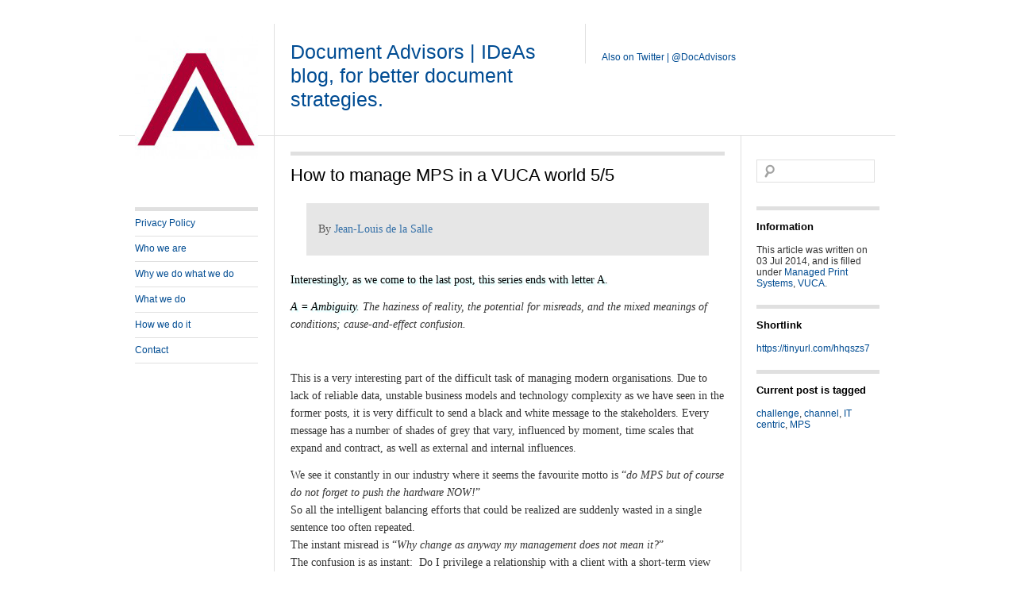

--- FILE ---
content_type: text/html; charset=UTF-8
request_url: https://document-advisors.com/how-to-manage-mps-in-a-vuca-world-part-5/
body_size: 11625
content:
<!DOCTYPE html PUBLIC "-//W3C//DTD XHTML 1.0 Strict//EN" "http://www.w3.org/TR/xhtml1/DTD/xhtml1-strict.dtd">
<html xmlns="http://www.w3.org/1999/xhtml" dir="ltr" xml:lang="en-US">
<head>
    <meta http-equiv="Content-Type" content="text/html; charset=UTF-8" />
	<title>
        How to manage MPS in a VUCA world 5/5 | Document Advisors | IDeAs blog, for better document strategies.    </title>
    <meta http-equiv="Content-language" content="en-US" />
    <link rel="profile" href="http://gmpg.org/xfn/11" />
    <link rel="shortcut icon" href="https://document-advisors.com/wp-content/themes/suburbia/images/favicon.ico" type="image/x-icon" />
    <link rel="stylesheet" type="text/css" media="all" href="https://document-advisors.com/wp-content/themes/suburbia/style.css" />
    <!--[if IE]><link rel="stylesheet" type="text/css" media="all" href="https://document-advisors.com/wp-content/themes/suburbia/ie.css" /><![endif]-->
    <link rel="pingback" href="https://document-advisors.com/xmlrpc.php" />
    <link rel="alternate" type="application/rss+xml" title="RSS 2.0" href="https://document-advisors.com/feed/" />
    <link rel="alternate" type="text/xml" title="RSS .92" href="https://document-advisors.com/feed/rss/"/>
    <link rel="alternate" type="application/atom+xml" title="Atom 0.3" href="https://document-advisors.com/feed/atom/" />
    	<meta name='robots' content='max-image-preview:large' />
	<style>img:is([sizes="auto" i], [sizes^="auto," i]) { contain-intrinsic-size: 3000px 1500px }</style>
	<link rel='dns-prefetch' href='//stats.wp.com' />
<link rel='dns-prefetch' href='//jetpack.wordpress.com' />
<link rel='dns-prefetch' href='//s0.wp.com' />
<link rel='dns-prefetch' href='//public-api.wordpress.com' />
<link rel='dns-prefetch' href='//0.gravatar.com' />
<link rel='dns-prefetch' href='//1.gravatar.com' />
<link rel='dns-prefetch' href='//2.gravatar.com' />
<link rel="alternate" type="application/rss+xml" title="Document Advisors | IDeAs blog, for better document strategies. &raquo; How to manage MPS in a VUCA world 5/5 Comments Feed" href="https://document-advisors.com/how-to-manage-mps-in-a-vuca-world-part-5/feed/" />
<script type="text/javascript">
/* <![CDATA[ */
window._wpemojiSettings = {"baseUrl":"https:\/\/s.w.org\/images\/core\/emoji\/15.0.3\/72x72\/","ext":".png","svgUrl":"https:\/\/s.w.org\/images\/core\/emoji\/15.0.3\/svg\/","svgExt":".svg","source":{"concatemoji":"https:\/\/document-advisors.com\/wp-includes\/js\/wp-emoji-release.min.js?ver=6.7.4"}};
/*! This file is auto-generated */
!function(i,n){var o,s,e;function c(e){try{var t={supportTests:e,timestamp:(new Date).valueOf()};sessionStorage.setItem(o,JSON.stringify(t))}catch(e){}}function p(e,t,n){e.clearRect(0,0,e.canvas.width,e.canvas.height),e.fillText(t,0,0);var t=new Uint32Array(e.getImageData(0,0,e.canvas.width,e.canvas.height).data),r=(e.clearRect(0,0,e.canvas.width,e.canvas.height),e.fillText(n,0,0),new Uint32Array(e.getImageData(0,0,e.canvas.width,e.canvas.height).data));return t.every(function(e,t){return e===r[t]})}function u(e,t,n){switch(t){case"flag":return n(e,"\ud83c\udff3\ufe0f\u200d\u26a7\ufe0f","\ud83c\udff3\ufe0f\u200b\u26a7\ufe0f")?!1:!n(e,"\ud83c\uddfa\ud83c\uddf3","\ud83c\uddfa\u200b\ud83c\uddf3")&&!n(e,"\ud83c\udff4\udb40\udc67\udb40\udc62\udb40\udc65\udb40\udc6e\udb40\udc67\udb40\udc7f","\ud83c\udff4\u200b\udb40\udc67\u200b\udb40\udc62\u200b\udb40\udc65\u200b\udb40\udc6e\u200b\udb40\udc67\u200b\udb40\udc7f");case"emoji":return!n(e,"\ud83d\udc26\u200d\u2b1b","\ud83d\udc26\u200b\u2b1b")}return!1}function f(e,t,n){var r="undefined"!=typeof WorkerGlobalScope&&self instanceof WorkerGlobalScope?new OffscreenCanvas(300,150):i.createElement("canvas"),a=r.getContext("2d",{willReadFrequently:!0}),o=(a.textBaseline="top",a.font="600 32px Arial",{});return e.forEach(function(e){o[e]=t(a,e,n)}),o}function t(e){var t=i.createElement("script");t.src=e,t.defer=!0,i.head.appendChild(t)}"undefined"!=typeof Promise&&(o="wpEmojiSettingsSupports",s=["flag","emoji"],n.supports={everything:!0,everythingExceptFlag:!0},e=new Promise(function(e){i.addEventListener("DOMContentLoaded",e,{once:!0})}),new Promise(function(t){var n=function(){try{var e=JSON.parse(sessionStorage.getItem(o));if("object"==typeof e&&"number"==typeof e.timestamp&&(new Date).valueOf()<e.timestamp+604800&&"object"==typeof e.supportTests)return e.supportTests}catch(e){}return null}();if(!n){if("undefined"!=typeof Worker&&"undefined"!=typeof OffscreenCanvas&&"undefined"!=typeof URL&&URL.createObjectURL&&"undefined"!=typeof Blob)try{var e="postMessage("+f.toString()+"("+[JSON.stringify(s),u.toString(),p.toString()].join(",")+"));",r=new Blob([e],{type:"text/javascript"}),a=new Worker(URL.createObjectURL(r),{name:"wpTestEmojiSupports"});return void(a.onmessage=function(e){c(n=e.data),a.terminate(),t(n)})}catch(e){}c(n=f(s,u,p))}t(n)}).then(function(e){for(var t in e)n.supports[t]=e[t],n.supports.everything=n.supports.everything&&n.supports[t],"flag"!==t&&(n.supports.everythingExceptFlag=n.supports.everythingExceptFlag&&n.supports[t]);n.supports.everythingExceptFlag=n.supports.everythingExceptFlag&&!n.supports.flag,n.DOMReady=!1,n.readyCallback=function(){n.DOMReady=!0}}).then(function(){return e}).then(function(){var e;n.supports.everything||(n.readyCallback(),(e=n.source||{}).concatemoji?t(e.concatemoji):e.wpemoji&&e.twemoji&&(t(e.twemoji),t(e.wpemoji)))}))}((window,document),window._wpemojiSettings);
/* ]]> */
</script>
<style id='wp-emoji-styles-inline-css' type='text/css'>

	img.wp-smiley, img.emoji {
		display: inline !important;
		border: none !important;
		box-shadow: none !important;
		height: 1em !important;
		width: 1em !important;
		margin: 0 0.07em !important;
		vertical-align: -0.1em !important;
		background: none !important;
		padding: 0 !important;
	}
</style>
<link rel='stylesheet' id='wp-block-library-css' href='https://document-advisors.com/wp-includes/css/dist/block-library/style.min.css?ver=6.7.4' type='text/css' media='all' />
<link rel='stylesheet' id='mediaelement-css' href='https://document-advisors.com/wp-includes/js/mediaelement/mediaelementplayer-legacy.min.css?ver=4.2.17' type='text/css' media='all' />
<link rel='stylesheet' id='wp-mediaelement-css' href='https://document-advisors.com/wp-includes/js/mediaelement/wp-mediaelement.min.css?ver=6.7.4' type='text/css' media='all' />
<style id='jetpack-sharing-buttons-style-inline-css' type='text/css'>
.jetpack-sharing-buttons__services-list{display:flex;flex-direction:row;flex-wrap:wrap;gap:0;list-style-type:none;margin:5px;padding:0}.jetpack-sharing-buttons__services-list.has-small-icon-size{font-size:12px}.jetpack-sharing-buttons__services-list.has-normal-icon-size{font-size:16px}.jetpack-sharing-buttons__services-list.has-large-icon-size{font-size:24px}.jetpack-sharing-buttons__services-list.has-huge-icon-size{font-size:36px}@media print{.jetpack-sharing-buttons__services-list{display:none!important}}.editor-styles-wrapper .wp-block-jetpack-sharing-buttons{gap:0;padding-inline-start:0}ul.jetpack-sharing-buttons__services-list.has-background{padding:1.25em 2.375em}
</style>
<style id='classic-theme-styles-inline-css' type='text/css'>
/*! This file is auto-generated */
.wp-block-button__link{color:#fff;background-color:#32373c;border-radius:9999px;box-shadow:none;text-decoration:none;padding:calc(.667em + 2px) calc(1.333em + 2px);font-size:1.125em}.wp-block-file__button{background:#32373c;color:#fff;text-decoration:none}
</style>
<style id='global-styles-inline-css' type='text/css'>
:root{--wp--preset--aspect-ratio--square: 1;--wp--preset--aspect-ratio--4-3: 4/3;--wp--preset--aspect-ratio--3-4: 3/4;--wp--preset--aspect-ratio--3-2: 3/2;--wp--preset--aspect-ratio--2-3: 2/3;--wp--preset--aspect-ratio--16-9: 16/9;--wp--preset--aspect-ratio--9-16: 9/16;--wp--preset--color--black: #000000;--wp--preset--color--cyan-bluish-gray: #abb8c3;--wp--preset--color--white: #ffffff;--wp--preset--color--pale-pink: #f78da7;--wp--preset--color--vivid-red: #cf2e2e;--wp--preset--color--luminous-vivid-orange: #ff6900;--wp--preset--color--luminous-vivid-amber: #fcb900;--wp--preset--color--light-green-cyan: #7bdcb5;--wp--preset--color--vivid-green-cyan: #00d084;--wp--preset--color--pale-cyan-blue: #8ed1fc;--wp--preset--color--vivid-cyan-blue: #0693e3;--wp--preset--color--vivid-purple: #9b51e0;--wp--preset--gradient--vivid-cyan-blue-to-vivid-purple: linear-gradient(135deg,rgba(6,147,227,1) 0%,rgb(155,81,224) 100%);--wp--preset--gradient--light-green-cyan-to-vivid-green-cyan: linear-gradient(135deg,rgb(122,220,180) 0%,rgb(0,208,130) 100%);--wp--preset--gradient--luminous-vivid-amber-to-luminous-vivid-orange: linear-gradient(135deg,rgba(252,185,0,1) 0%,rgba(255,105,0,1) 100%);--wp--preset--gradient--luminous-vivid-orange-to-vivid-red: linear-gradient(135deg,rgba(255,105,0,1) 0%,rgb(207,46,46) 100%);--wp--preset--gradient--very-light-gray-to-cyan-bluish-gray: linear-gradient(135deg,rgb(238,238,238) 0%,rgb(169,184,195) 100%);--wp--preset--gradient--cool-to-warm-spectrum: linear-gradient(135deg,rgb(74,234,220) 0%,rgb(151,120,209) 20%,rgb(207,42,186) 40%,rgb(238,44,130) 60%,rgb(251,105,98) 80%,rgb(254,248,76) 100%);--wp--preset--gradient--blush-light-purple: linear-gradient(135deg,rgb(255,206,236) 0%,rgb(152,150,240) 100%);--wp--preset--gradient--blush-bordeaux: linear-gradient(135deg,rgb(254,205,165) 0%,rgb(254,45,45) 50%,rgb(107,0,62) 100%);--wp--preset--gradient--luminous-dusk: linear-gradient(135deg,rgb(255,203,112) 0%,rgb(199,81,192) 50%,rgb(65,88,208) 100%);--wp--preset--gradient--pale-ocean: linear-gradient(135deg,rgb(255,245,203) 0%,rgb(182,227,212) 50%,rgb(51,167,181) 100%);--wp--preset--gradient--electric-grass: linear-gradient(135deg,rgb(202,248,128) 0%,rgb(113,206,126) 100%);--wp--preset--gradient--midnight: linear-gradient(135deg,rgb(2,3,129) 0%,rgb(40,116,252) 100%);--wp--preset--font-size--small: 13px;--wp--preset--font-size--medium: 20px;--wp--preset--font-size--large: 36px;--wp--preset--font-size--x-large: 42px;--wp--preset--spacing--20: 0.44rem;--wp--preset--spacing--30: 0.67rem;--wp--preset--spacing--40: 1rem;--wp--preset--spacing--50: 1.5rem;--wp--preset--spacing--60: 2.25rem;--wp--preset--spacing--70: 3.38rem;--wp--preset--spacing--80: 5.06rem;--wp--preset--shadow--natural: 6px 6px 9px rgba(0, 0, 0, 0.2);--wp--preset--shadow--deep: 12px 12px 50px rgba(0, 0, 0, 0.4);--wp--preset--shadow--sharp: 6px 6px 0px rgba(0, 0, 0, 0.2);--wp--preset--shadow--outlined: 6px 6px 0px -3px rgba(255, 255, 255, 1), 6px 6px rgba(0, 0, 0, 1);--wp--preset--shadow--crisp: 6px 6px 0px rgba(0, 0, 0, 1);}:where(.is-layout-flex){gap: 0.5em;}:where(.is-layout-grid){gap: 0.5em;}body .is-layout-flex{display: flex;}.is-layout-flex{flex-wrap: wrap;align-items: center;}.is-layout-flex > :is(*, div){margin: 0;}body .is-layout-grid{display: grid;}.is-layout-grid > :is(*, div){margin: 0;}:where(.wp-block-columns.is-layout-flex){gap: 2em;}:where(.wp-block-columns.is-layout-grid){gap: 2em;}:where(.wp-block-post-template.is-layout-flex){gap: 1.25em;}:where(.wp-block-post-template.is-layout-grid){gap: 1.25em;}.has-black-color{color: var(--wp--preset--color--black) !important;}.has-cyan-bluish-gray-color{color: var(--wp--preset--color--cyan-bluish-gray) !important;}.has-white-color{color: var(--wp--preset--color--white) !important;}.has-pale-pink-color{color: var(--wp--preset--color--pale-pink) !important;}.has-vivid-red-color{color: var(--wp--preset--color--vivid-red) !important;}.has-luminous-vivid-orange-color{color: var(--wp--preset--color--luminous-vivid-orange) !important;}.has-luminous-vivid-amber-color{color: var(--wp--preset--color--luminous-vivid-amber) !important;}.has-light-green-cyan-color{color: var(--wp--preset--color--light-green-cyan) !important;}.has-vivid-green-cyan-color{color: var(--wp--preset--color--vivid-green-cyan) !important;}.has-pale-cyan-blue-color{color: var(--wp--preset--color--pale-cyan-blue) !important;}.has-vivid-cyan-blue-color{color: var(--wp--preset--color--vivid-cyan-blue) !important;}.has-vivid-purple-color{color: var(--wp--preset--color--vivid-purple) !important;}.has-black-background-color{background-color: var(--wp--preset--color--black) !important;}.has-cyan-bluish-gray-background-color{background-color: var(--wp--preset--color--cyan-bluish-gray) !important;}.has-white-background-color{background-color: var(--wp--preset--color--white) !important;}.has-pale-pink-background-color{background-color: var(--wp--preset--color--pale-pink) !important;}.has-vivid-red-background-color{background-color: var(--wp--preset--color--vivid-red) !important;}.has-luminous-vivid-orange-background-color{background-color: var(--wp--preset--color--luminous-vivid-orange) !important;}.has-luminous-vivid-amber-background-color{background-color: var(--wp--preset--color--luminous-vivid-amber) !important;}.has-light-green-cyan-background-color{background-color: var(--wp--preset--color--light-green-cyan) !important;}.has-vivid-green-cyan-background-color{background-color: var(--wp--preset--color--vivid-green-cyan) !important;}.has-pale-cyan-blue-background-color{background-color: var(--wp--preset--color--pale-cyan-blue) !important;}.has-vivid-cyan-blue-background-color{background-color: var(--wp--preset--color--vivid-cyan-blue) !important;}.has-vivid-purple-background-color{background-color: var(--wp--preset--color--vivid-purple) !important;}.has-black-border-color{border-color: var(--wp--preset--color--black) !important;}.has-cyan-bluish-gray-border-color{border-color: var(--wp--preset--color--cyan-bluish-gray) !important;}.has-white-border-color{border-color: var(--wp--preset--color--white) !important;}.has-pale-pink-border-color{border-color: var(--wp--preset--color--pale-pink) !important;}.has-vivid-red-border-color{border-color: var(--wp--preset--color--vivid-red) !important;}.has-luminous-vivid-orange-border-color{border-color: var(--wp--preset--color--luminous-vivid-orange) !important;}.has-luminous-vivid-amber-border-color{border-color: var(--wp--preset--color--luminous-vivid-amber) !important;}.has-light-green-cyan-border-color{border-color: var(--wp--preset--color--light-green-cyan) !important;}.has-vivid-green-cyan-border-color{border-color: var(--wp--preset--color--vivid-green-cyan) !important;}.has-pale-cyan-blue-border-color{border-color: var(--wp--preset--color--pale-cyan-blue) !important;}.has-vivid-cyan-blue-border-color{border-color: var(--wp--preset--color--vivid-cyan-blue) !important;}.has-vivid-purple-border-color{border-color: var(--wp--preset--color--vivid-purple) !important;}.has-vivid-cyan-blue-to-vivid-purple-gradient-background{background: var(--wp--preset--gradient--vivid-cyan-blue-to-vivid-purple) !important;}.has-light-green-cyan-to-vivid-green-cyan-gradient-background{background: var(--wp--preset--gradient--light-green-cyan-to-vivid-green-cyan) !important;}.has-luminous-vivid-amber-to-luminous-vivid-orange-gradient-background{background: var(--wp--preset--gradient--luminous-vivid-amber-to-luminous-vivid-orange) !important;}.has-luminous-vivid-orange-to-vivid-red-gradient-background{background: var(--wp--preset--gradient--luminous-vivid-orange-to-vivid-red) !important;}.has-very-light-gray-to-cyan-bluish-gray-gradient-background{background: var(--wp--preset--gradient--very-light-gray-to-cyan-bluish-gray) !important;}.has-cool-to-warm-spectrum-gradient-background{background: var(--wp--preset--gradient--cool-to-warm-spectrum) !important;}.has-blush-light-purple-gradient-background{background: var(--wp--preset--gradient--blush-light-purple) !important;}.has-blush-bordeaux-gradient-background{background: var(--wp--preset--gradient--blush-bordeaux) !important;}.has-luminous-dusk-gradient-background{background: var(--wp--preset--gradient--luminous-dusk) !important;}.has-pale-ocean-gradient-background{background: var(--wp--preset--gradient--pale-ocean) !important;}.has-electric-grass-gradient-background{background: var(--wp--preset--gradient--electric-grass) !important;}.has-midnight-gradient-background{background: var(--wp--preset--gradient--midnight) !important;}.has-small-font-size{font-size: var(--wp--preset--font-size--small) !important;}.has-medium-font-size{font-size: var(--wp--preset--font-size--medium) !important;}.has-large-font-size{font-size: var(--wp--preset--font-size--large) !important;}.has-x-large-font-size{font-size: var(--wp--preset--font-size--x-large) !important;}
:where(.wp-block-post-template.is-layout-flex){gap: 1.25em;}:where(.wp-block-post-template.is-layout-grid){gap: 1.25em;}
:where(.wp-block-columns.is-layout-flex){gap: 2em;}:where(.wp-block-columns.is-layout-grid){gap: 2em;}
:root :where(.wp-block-pullquote){font-size: 1.5em;line-height: 1.6;}
</style>
<style id='akismet-widget-style-inline-css' type='text/css'>

			.a-stats {
				--akismet-color-mid-green: #357b49;
				--akismet-color-white: #fff;
				--akismet-color-light-grey: #f6f7f7;

				max-width: 350px;
				width: auto;
			}

			.a-stats * {
				all: unset;
				box-sizing: border-box;
			}

			.a-stats strong {
				font-weight: 600;
			}

			.a-stats a.a-stats__link,
			.a-stats a.a-stats__link:visited,
			.a-stats a.a-stats__link:active {
				background: var(--akismet-color-mid-green);
				border: none;
				box-shadow: none;
				border-radius: 8px;
				color: var(--akismet-color-white);
				cursor: pointer;
				display: block;
				font-family: -apple-system, BlinkMacSystemFont, 'Segoe UI', 'Roboto', 'Oxygen-Sans', 'Ubuntu', 'Cantarell', 'Helvetica Neue', sans-serif;
				font-weight: 500;
				padding: 12px;
				text-align: center;
				text-decoration: none;
				transition: all 0.2s ease;
			}

			/* Extra specificity to deal with TwentyTwentyOne focus style */
			.widget .a-stats a.a-stats__link:focus {
				background: var(--akismet-color-mid-green);
				color: var(--akismet-color-white);
				text-decoration: none;
			}

			.a-stats a.a-stats__link:hover {
				filter: brightness(110%);
				box-shadow: 0 4px 12px rgba(0, 0, 0, 0.06), 0 0 2px rgba(0, 0, 0, 0.16);
			}

			.a-stats .count {
				color: var(--akismet-color-white);
				display: block;
				font-size: 1.5em;
				line-height: 1.4;
				padding: 0 13px;
				white-space: nowrap;
			}
		
</style>
<link rel='stylesheet' id='sharedaddy-css' href='https://document-advisors.com/wp-content/plugins/jetpack/modules/sharedaddy/sharing.css?ver=14.4.1' type='text/css' media='all' />
<link rel='stylesheet' id='social-logos-css' href='https://document-advisors.com/wp-content/plugins/jetpack/_inc/social-logos/social-logos.min.css?ver=14.4.1' type='text/css' media='all' />
<script type="text/javascript" src="https://document-advisors.com/wp-includes/js/jquery/jquery.min.js?ver=3.7.1" id="jquery-core-js"></script>
<script type="text/javascript" src="https://document-advisors.com/wp-includes/js/jquery/jquery-migrate.min.js?ver=3.4.1" id="jquery-migrate-js"></script>
<script type="text/javascript" src="https://document-advisors.com/wp-content/themes/suburbia/js/jquery.lazyload.mini.js?ver=6.7.4" id="lazyload-js"></script>
<script type="text/javascript" src="https://document-advisors.com/wp-content/themes/suburbia/js/script.js?ver=6.7.4" id="script-js"></script>
<link rel="https://api.w.org/" href="https://document-advisors.com/wp-json/" /><link rel="alternate" title="JSON" type="application/json" href="https://document-advisors.com/wp-json/wp/v2/posts/474" /><link rel="EditURI" type="application/rsd+xml" title="RSD" href="https://document-advisors.com/xmlrpc.php?rsd" />
<meta name="generator" content="WordPress 6.7.4" />
<link rel="canonical" href="https://document-advisors.com/how-to-manage-mps-in-a-vuca-world-part-5/" />
<link rel='shortlink' href='https://document-advisors.com/?p=474' />
<link rel="alternate" title="oEmbed (JSON)" type="application/json+oembed" href="https://document-advisors.com/wp-json/oembed/1.0/embed?url=https%3A%2F%2Fdocument-advisors.com%2Fhow-to-manage-mps-in-a-vuca-world-part-5%2F" />
<link rel="alternate" title="oEmbed (XML)" type="text/xml+oembed" href="https://document-advisors.com/wp-json/oembed/1.0/embed?url=https%3A%2F%2Fdocument-advisors.com%2Fhow-to-manage-mps-in-a-vuca-world-part-5%2F&#038;format=xml" />

		<!-- GA Google Analytics @ https://m0n.co/ga -->
		<script>
			(function(i,s,o,g,r,a,m){i['GoogleAnalyticsObject']=r;i[r]=i[r]||function(){
			(i[r].q=i[r].q||[]).push(arguments)},i[r].l=1*new Date();a=s.createElement(o),
			m=s.getElementsByTagName(o)[0];a.async=1;a.src=g;m.parentNode.insertBefore(a,m)
			})(window,document,'script','https://www.google-analytics.com/analytics.js','ga');
			ga('create', 'UA-39004474-1', 'auto');
			ga('send', 'pageview');
		</script>

		<style>img#wpstats{display:none}</style>
		<style type="text/css" id="custom-background-css">
body.custom-background { background-color: #ffffff; }
</style>
	
<!-- Jetpack Open Graph Tags -->
<meta property="og:type" content="article" />
<meta property="og:title" content="How to manage MPS in a VUCA world 5/5" />
<meta property="og:url" content="https://document-advisors.com/how-to-manage-mps-in-a-vuca-world-part-5/" />
<meta property="og:description" content="By Jean-Louis de la Salle Interestingly, as we come to the last post, this series ends with letter A. A = Ambiguity. The haziness of reality, the potential for misreads, and the mixed meanings of c…" />
<meta property="article:published_time" content="2014-07-03T06:00:50+00:00" />
<meta property="article:modified_time" content="2014-11-03T10:09:49+00:00" />
<meta property="og:site_name" content="Document Advisors | IDeAs blog, for better document strategies." />
<meta property="og:image" content="https://document-advisors.com/wp-content/uploads/2014/07/clearly-ambiguous-t-shirt1.jpg" />
<meta property="og:image:width" content="845" />
<meta property="og:image:height" content="350" />
<meta property="og:image:alt" content="" />
<meta property="og:locale" content="en_US" />
<meta name="twitter:site" content="@DocAdvisors" />
<meta name="twitter:text:title" content="How to manage MPS in a VUCA world 5/5" />
<meta name="twitter:image" content="https://document-advisors.com/wp-content/uploads/2014/07/clearly-ambiguous-t-shirt1.jpg?w=640" />
<meta name="twitter:card" content="summary_large_image" />

<!-- End Jetpack Open Graph Tags -->
</head>
<body class="custom-background">
	<div id="wrapper">
		<div class="header">

    		    			<a href="https://document-advisors.com/">
    				<img src="http://document-advisors.com/wp-content/themes/suburbia/images/logo.png" alt="Document Advisors | IDeAs blog, for better document strategies." />
    			</a>        		
    					
			
			<h1 id="site-title">
				<a href="https://document-advisors.com/" title="Document Advisors | IDeAs blog, for better document strategies.">Document Advisors | IDeAs blog, for better document strategies.</a>
			</h1>
			
            <div class="desc">
            	<p>Also on Twitter | @DocAdvisors</p>
            </div>
            <div class="space">
               	            	
                			</div>
		</div>
		
        <div class="middle clear"><div id="single_page">
		<div class="aside">
                        <ul class="menu">
        <li class="page_item page-item-1043"><a href="https://document-advisors.com/privacy-policy/">Privacy Policy</a></li>
<li class="page_item page-item-106"><a href="https://document-advisors.com/who-we-are/">Who we are</a></li>
<li class="page_item page-item-469"><a href="https://document-advisors.com/why-we-do-what-we-do/">Why we do what we do</a></li>
<li class="page_item page-item-11"><a href="https://document-advisors.com/what-we-do/">What we do</a></li>
<li class="page_item page-item-20 page_item_has_children"><a href="https://document-advisors.com/how-we-do-it/">How we do it</a>
<ul class='children'>
	<li class="page_item page-item-22"><a href="https://document-advisors.com/how-we-do-it/methodology/">Methodology</a></li>
	<li class="page_item page-item-271"><a href="https://document-advisors.com/how-we-do-it/they-speak-about-us/">They speak about us</a></li>
</ul>
</li>
<li class="page_item page-item-26"><a href="https://document-advisors.com/contact/">Contact</a></li>
    </ul>        
    </div>    <div id="single">
		<h1>How to manage MPS in a VUCA world 5/5</h1>   
		<blockquote><p>By <a title="Who we are" href="http://document-advisors.com/who-we-are/" target="_blank">Jean-Louis de la Salle</a></p></blockquote>
<p><strong>Interestingly, as we come to the last post, this series ends with letter A.</strong></p>
<p><strong><em>A = Ambiguity</em></strong><em>. The haziness of reality, the potential for misreads, and the mixed meanings of conditions; cause-and-effect confusion.</em><em> </em></p>
<p>&nbsp;</p>
<p>This is a very interesting part of the difficult task of managing modern organisations. Due to lack of reliable data, unstable business models and technology complexity as we have seen in the former posts, it is very difficult to send a black and white message to the stakeholders. Every message has a number of shades of grey that vary, influenced by moment, time scales that expand and contract, as well as external and internal influences.</p>
<p>We see it constantly in our industry where it seems the favourite motto is “<em>do MPS but of course do not forget to push the hardware NOW!</em>”<br />
So all the intelligent balancing efforts that could be realized are suddenly wasted in a single sentence too often repeated.<br />
The instant misread is “<em>Why change as anyway my management does not mean it?</em>”<br />
The confusion is as instant:  Do I privilege a relationship with a client with a short-term view (push kit at the risk of depreciating my price and value) or try to win him over the long term?</p>
<p>I see an important factor playing a role here and also significant differences between the Copier channel and the IT channel.<br />
I believe a major problem in many organisations is a combination of analytical accounting and measurement, or rather the lack thereof. There is no properly measured allocation of resources in the Sales cycle necessary to win long-term contracts. Sales expenses are itemized over the current quarter and not against a one or two year period. This means that the expense of acquiring an MPS contract is not properly understood. It can be inadvertently wasted and a bad decision goes with without real consequence to the culprit.</p>
<p>There are not enough serious reviews of the cycle in terms of project checkpoints and goals, expenses incurred and objectives achieved. It is done in other industries like aviation technology, or nearer to us in large outsourcing contracts where the current turnover is one thing and the order book is another. Both come in audited, accountable form.  So there are ways of balancing short and longer-term strategies.</p>
<p>&nbsp;</p>
<blockquote><p>MPS remains for these teams a very complicated concept with excessive pre sales time.</p></blockquote>
<p>When it comes to channel, the IT channel has been always very good at distributing fast moving products based on appealing features and price. High efficiency and low margins guarantee a quick access to market. Sarcastic casual onlookers could call it a fire and forget culture. The reality is that the Sales’ incentive is to achieve fast deals and they do not consider customer nurturing as a substantial bookable value. MPS remains for these teams a very complicated concept with excessive pre sales time.</p>
<p>The Copier channel is almost the opposite. Its owners have a very good understanding of how to create wealth for their companies though contracts. Revenue booked in advance has allowed them to create solid companies with recurring revenues.</p>
<p>MPS to them is a different challenge. Why spend money on Investment when the current business could, they hope, go as is another few years.</p>
<p>What is the benefit of this new investment in terms of additional revenues and margins? Their struggle is to sell these services and that very IT Centric activity is not so familiar to them.</p>
<p>So will the winner be some sort of ideal third party joining the feast? A dealer with an IT outsourcing culture (contracts, recurring revenues, who knows how to sell PS time, technology savvy, etc…).<br />
Our industry has a big challenge to convince this “new” channel to play the game (level of investment vs. return, technical complexity of printing, issues around supplies and parts logistics, etc…)<br />
And all this has to be done without hurting the feelings of its current partners.<br />
Did I hear you say Ambiguity?</p>
<div class="sharedaddy sd-sharing-enabled"><div class="robots-nocontent sd-block sd-social sd-social-icon-text sd-sharing"><h3 class="sd-title">Share this !</h3><div class="sd-content"><ul><li class="share-email"><a rel="nofollow noopener noreferrer" data-shared="" class="share-email sd-button share-icon" href="mailto:?subject=%5BShared%20Post%5D%20How%20to%20manage%20MPS%20in%20a%20VUCA%20world%205%2F5&body=https%3A%2F%2Fdocument-advisors.com%2Fhow-to-manage-mps-in-a-vuca-world-part-5%2F&share=email" target="_blank" title="Click to email a link to a friend" data-email-share-error-title="Do you have email set up?" data-email-share-error-text="If you&#039;re having problems sharing via email, you might not have email set up for your browser. You may need to create a new email yourself." data-email-share-nonce="9011b6915e" data-email-share-track-url="https://document-advisors.com/how-to-manage-mps-in-a-vuca-world-part-5/?share=email"><span>Email</span></a></li><li class="share-twitter"><a rel="nofollow noopener noreferrer" data-shared="sharing-twitter-474" class="share-twitter sd-button share-icon" href="https://document-advisors.com/how-to-manage-mps-in-a-vuca-world-part-5/?share=twitter" target="_blank" title="Click to share on Twitter" ><span>Twitter</span></a></li><li class="share-linkedin"><a rel="nofollow noopener noreferrer" data-shared="sharing-linkedin-474" class="share-linkedin sd-button share-icon" href="https://document-advisors.com/how-to-manage-mps-in-a-vuca-world-part-5/?share=linkedin" target="_blank" title="Click to share on LinkedIn" ><span>LinkedIn</span></a></li><li class="share-end"></li></ul></div></div></div>

        <div id="comments">
            
<!-- You can start editing here. -->


			<!-- If comments are open, but there are no comments. -->

	 


<div id="respond">

<h3 class="clear"><span>Leave a Reply</span>
</h3>

<div id="cancel-comment-reply">
	<small><a rel="nofollow" id="cancel-comment-reply-link" href="/how-to-manage-mps-in-a-vuca-world-part-5/#respond" style="display:none;">Click here to cancel reply.</a></small>
</div>


<form action="http://document-advisors.com/wp-comments-post.php" method="post" id="commentform">
<fieldset>

<p><input type="text" name="author" id="author"  onfocus="if(this.value=='Name *') this.value='';" onblur="if(this.value=='') this.value='Name *';" value="Name *" tabindex="1"  /></p>

<p><textarea name="comment" id="comment" cols="100%" rows="7" tabindex="2" onfocus="if(this.innerHTML=='Comment') this.innerHTML='';">Comment</textarea></p>

<p><input type="text" name="email" id="email"  onfocus="if(this.value=='E-Mail *') this.value='';" onblur="if(this.value=='') this.value='E-Mail *';" value="E-Mail *" tabindex="3"  /></p>

<p><input type="text" name="url" id="url"  onfocus="if(this.value=='Website') this.value='';" onblur="if(this.value=='') this.value='Website';" value="Website" tabindex="4" /></p>


<!--<p><small><strong>XHTML:</strong> You can use these tags: <code>&lt;a href=&quot;&quot; title=&quot;&quot;&gt; &lt;abbr title=&quot;&quot;&gt; &lt;acronym title=&quot;&quot;&gt; &lt;b&gt; &lt;blockquote cite=&quot;&quot;&gt; &lt;cite&gt; &lt;code&gt; &lt;del datetime=&quot;&quot;&gt; &lt;em&gt; &lt;i&gt; &lt;q cite=&quot;&quot;&gt; &lt;s&gt; &lt;strike&gt; &lt;strong&gt; </code></small></p>-->


<div class="submit"><input name="submit" type="submit" id="submit" tabindex="5" value="Send" />
<input type='hidden' name='comment_post_ID' value='474' id='comment_post_ID' />
<input type='hidden' name='comment_parent' id='comment_parent' value='0' />
</div>
<p style="display: none;"><input type="hidden" id="akismet_comment_nonce" name="akismet_comment_nonce" value="0dbaebbedf" /></p><p style="display: none !important;" class="akismet-fields-container" data-prefix="ak_"><label>&#916;<textarea name="ak_hp_textarea" cols="45" rows="8" maxlength="100"></textarea></label><input type="hidden" id="ak_js_1" name="ak_js" value="108"/><script>document.getElementById( "ak_js_1" ).setAttribute( "value", ( new Date() ).getTime() );</script></p></fieldset>
</form>

</div>

        </div>

    </div>
    <div class="aside right">
    	    <form role="search" method="get" id="searchform" class="searchform" action="https://document-advisors.com/">
				<div>
					<label class="screen-reader-text" for="s">Search for:</label>
					<input type="text" value="" name="s" id="s" />
					<input type="submit" id="searchsubmit" value="Search" />
				</div>
			</form>		        
    <h3>Information</h3>
    <p>This article was written on 03 Jul 2014, and is filled under <a href="https://document-advisors.com/category/managed-print-systems/" rel="category tag">Managed Print Systems</a>, <a href="https://document-advisors.com/category/vuca/" rel="category tag">VUCA</a>.</p>

    <h3>Shortlink</h3>
    <p><a class="stiff" href="https://tinyurl.com/hhqszs7" >https://tinyurl.com/hhqszs7</a></p>

        <h3>Current post is tagged</h3>
    	<p><a href="https://document-advisors.com/tag/challenge/" rel="tag">challenge</a>, <a href="https://document-advisors.com/tag/channel/" rel="tag">channel</a>, <a href="https://document-advisors.com/tag/it-centric/" rel="tag">IT centric</a>, <a href="https://document-advisors.com/tag/mps/" rel="tag">MPS</a></p>
    	</div>



		  

	<div style="clear: both;"></div>
        <div class="bottom navigation">
    </div>

<div class="bottom">
	<h3>Links</h3>
	<ul></ul> 
</div>

<div class="bottom">
	

		
		<h3 class="sidebar-bottom">Recent Posts</h3>
		<ul>
											<li>
					<a href="https://document-advisors.com/paper-usage-and-a3-a4-shifts-part-2/">Paper usage and A3/A4 shifts &#8211; Part 2</a>
									</li>
											<li>
					<a href="https://document-advisors.com/paper-usage-and-a3-a4-shifts/">Paper usage and A3/A4 shifts</a>
									</li>
											<li>
					<a href="https://document-advisors.com/print-security-an-opportunity-for-the-channel-part-2/">Print Security. An Opportunity for the Channel? (Part 2)</a>
									</li>
					</ul>

		
</div>

<div class="bottom">
<h3 class="sidebar-bottom">Categories</h3>
			<ul>
					<li class="cat-item cat-item-2"><a href="https://document-advisors.com/category/business-forecast/">Business Forecast</a>
</li>
	<li class="cat-item cat-item-43"><a href="https://document-advisors.com/category/event/">Event</a>
</li>
	<li class="cat-item cat-item-3"><a href="https://document-advisors.com/category/managed-print-systems/">Managed Print Systems</a>
</li>
	<li class="cat-item cat-item-1"><a href="https://document-advisors.com/category/non-classe/">Non classé</a>
</li>
	<li class="cat-item cat-item-135"><a href="https://document-advisors.com/category/point-of-view/">Point of View</a>
</li>
	<li class="cat-item cat-item-27"><a href="https://document-advisors.com/category/press-review/">Press review</a>
</li>
	<li class="cat-item cat-item-73"><a href="https://document-advisors.com/category/vuca/">VUCA</a>
</li>
			</ul>

			</div>

<div class="bottom">
<h3 class="sidebar-bottom">Archive</h3>		<label class="screen-reader-text" for="archives-dropdown-2">Archive</label>
		<select id="archives-dropdown-2" name="archive-dropdown">
			
			<option value="">Select Month</option>
				<option value='https://document-advisors.com/2019/11/'> November 2019 </option>
	<option value='https://document-advisors.com/2019/10/'> October 2019 </option>
	<option value='https://document-advisors.com/2019/07/'> July 2019 </option>
	<option value='https://document-advisors.com/2019/06/'> June 2019 </option>
	<option value='https://document-advisors.com/2019/05/'> May 2019 </option>
	<option value='https://document-advisors.com/2019/04/'> April 2019 </option>
	<option value='https://document-advisors.com/2018/11/'> November 2018 </option>
	<option value='https://document-advisors.com/2018/08/'> August 2018 </option>
	<option value='https://document-advisors.com/2018/07/'> July 2018 </option>
	<option value='https://document-advisors.com/2018/06/'> June 2018 </option>
	<option value='https://document-advisors.com/2018/05/'> May 2018 </option>
	<option value='https://document-advisors.com/2018/04/'> April 2018 </option>
	<option value='https://document-advisors.com/2018/03/'> March 2018 </option>
	<option value='https://document-advisors.com/2018/02/'> February 2018 </option>
	<option value='https://document-advisors.com/2017/11/'> November 2017 </option>
	<option value='https://document-advisors.com/2017/10/'> October 2017 </option>
	<option value='https://document-advisors.com/2017/09/'> September 2017 </option>
	<option value='https://document-advisors.com/2017/07/'> July 2017 </option>
	<option value='https://document-advisors.com/2017/06/'> June 2017 </option>
	<option value='https://document-advisors.com/2017/05/'> May 2017 </option>
	<option value='https://document-advisors.com/2017/04/'> April 2017 </option>
	<option value='https://document-advisors.com/2017/03/'> March 2017 </option>
	<option value='https://document-advisors.com/2017/02/'> February 2017 </option>
	<option value='https://document-advisors.com/2017/01/'> January 2017 </option>
	<option value='https://document-advisors.com/2016/12/'> December 2016 </option>
	<option value='https://document-advisors.com/2016/11/'> November 2016 </option>
	<option value='https://document-advisors.com/2016/10/'> October 2016 </option>
	<option value='https://document-advisors.com/2016/09/'> September 2016 </option>
	<option value='https://document-advisors.com/2016/06/'> June 2016 </option>
	<option value='https://document-advisors.com/2016/05/'> May 2016 </option>
	<option value='https://document-advisors.com/2016/04/'> April 2016 </option>
	<option value='https://document-advisors.com/2016/03/'> March 2016 </option>
	<option value='https://document-advisors.com/2016/02/'> February 2016 </option>
	<option value='https://document-advisors.com/2016/01/'> January 2016 </option>
	<option value='https://document-advisors.com/2015/11/'> November 2015 </option>
	<option value='https://document-advisors.com/2015/10/'> October 2015 </option>
	<option value='https://document-advisors.com/2015/09/'> September 2015 </option>
	<option value='https://document-advisors.com/2015/06/'> June 2015 </option>
	<option value='https://document-advisors.com/2015/05/'> May 2015 </option>
	<option value='https://document-advisors.com/2015/03/'> March 2015 </option>
	<option value='https://document-advisors.com/2015/02/'> February 2015 </option>
	<option value='https://document-advisors.com/2015/01/'> January 2015 </option>
	<option value='https://document-advisors.com/2014/12/'> December 2014 </option>
	<option value='https://document-advisors.com/2014/11/'> November 2014 </option>
	<option value='https://document-advisors.com/2014/10/'> October 2014 </option>
	<option value='https://document-advisors.com/2014/09/'> September 2014 </option>
	<option value='https://document-advisors.com/2014/07/'> July 2014 </option>
	<option value='https://document-advisors.com/2014/05/'> May 2014 </option>
	<option value='https://document-advisors.com/2014/04/'> April 2014 </option>
	<option value='https://document-advisors.com/2014/03/'> March 2014 </option>
	<option value='https://document-advisors.com/2014/02/'> February 2014 </option>
	<option value='https://document-advisors.com/2014/01/'> January 2014 </option>
	<option value='https://document-advisors.com/2013/12/'> December 2013 </option>
	<option value='https://document-advisors.com/2013/11/'> November 2013 </option>
	<option value='https://document-advisors.com/2013/10/'> October 2013 </option>
	<option value='https://document-advisors.com/2013/09/'> September 2013 </option>
	<option value='https://document-advisors.com/2013/07/'> July 2013 </option>
	<option value='https://document-advisors.com/2013/06/'> June 2013 </option>
	<option value='https://document-advisors.com/2013/05/'> May 2013 </option>
	<option value='https://document-advisors.com/2013/04/'> April 2013 </option>
	<option value='https://document-advisors.com/2013/03/'> March 2013 </option>
	<option value='https://document-advisors.com/2013/02/'> February 2013 </option>

		</select>

			<script type="text/javascript">
/* <![CDATA[ */

(function() {
	var dropdown = document.getElementById( "archives-dropdown-2" );
	function onSelectChange() {
		if ( dropdown.options[ dropdown.selectedIndex ].value !== '' ) {
			document.location.href = this.options[ this.selectedIndex ].value;
		}
	}
	dropdown.onchange = onSelectChange;
})();

/* ]]> */
</script>

</div>
<div style="clear: both;"></div>
</div> 
		</div>
		<div class="footer clear">
        	<p>&copy; 2014 Document Advisors | IDeAs blog, for better document strategies.. All Rights Reserved.</p>
            <p class="about">Theme by <a href="http://www.wpshower.com" title="WPSHOWER">WPSHOWER</a> & <a href="http://www.moodyguy.net/">MOODYGUY</a></p>
        </div>
	</div><!-- #wrapper -->

	<script type="text/javascript">
		window.WPCOM_sharing_counts = {"https:\/\/document-advisors.com\/how-to-manage-mps-in-a-vuca-world-part-5\/":474};
	</script>
				<script type="text/javascript" src="https://document-advisors.com/wp-includes/js/comment-reply.min.js?ver=6.7.4" id="comment-reply-js" async="async" data-wp-strategy="async"></script>
<script type="text/javascript" id="jetpack-stats-js-before">
/* <![CDATA[ */
_stq = window._stq || [];
_stq.push([ "view", JSON.parse("{\"v\":\"ext\",\"blog\":\"47135867\",\"post\":\"474\",\"tz\":\"1\",\"srv\":\"document-advisors.com\",\"j\":\"1:14.4.1\"}") ]);
_stq.push([ "clickTrackerInit", "47135867", "474" ]);
/* ]]> */
</script>
<script type="text/javascript" src="https://stats.wp.com/e-202605.js" id="jetpack-stats-js" defer="defer" data-wp-strategy="defer"></script>
<script defer type="text/javascript" src="https://document-advisors.com/wp-content/plugins/akismet/_inc/akismet-frontend.js?ver=1742379945" id="akismet-frontend-js"></script>
<script type="text/javascript" id="sharing-js-js-extra">
/* <![CDATA[ */
var sharing_js_options = {"lang":"en","counts":"1","is_stats_active":"1"};
/* ]]> */
</script>
<script type="text/javascript" src="https://document-advisors.com/wp-content/plugins/jetpack/_inc/build/sharedaddy/sharing.min.js?ver=14.4.1" id="sharing-js-js"></script>
<script type="text/javascript" id="sharing-js-js-after">
/* <![CDATA[ */
var windowOpen;
			( function () {
				function matches( el, sel ) {
					return !! (
						el.matches && el.matches( sel ) ||
						el.msMatchesSelector && el.msMatchesSelector( sel )
					);
				}

				document.body.addEventListener( 'click', function ( event ) {
					if ( ! event.target ) {
						return;
					}

					var el;
					if ( matches( event.target, 'a.share-twitter' ) ) {
						el = event.target;
					} else if ( event.target.parentNode && matches( event.target.parentNode, 'a.share-twitter' ) ) {
						el = event.target.parentNode;
					}

					if ( el ) {
						event.preventDefault();

						// If there's another sharing window open, close it.
						if ( typeof windowOpen !== 'undefined' ) {
							windowOpen.close();
						}
						windowOpen = window.open( el.getAttribute( 'href' ), 'wpcomtwitter', 'menubar=1,resizable=1,width=600,height=350' );
						return false;
					}
				} );
			} )();
var windowOpen;
			( function () {
				function matches( el, sel ) {
					return !! (
						el.matches && el.matches( sel ) ||
						el.msMatchesSelector && el.msMatchesSelector( sel )
					);
				}

				document.body.addEventListener( 'click', function ( event ) {
					if ( ! event.target ) {
						return;
					}

					var el;
					if ( matches( event.target, 'a.share-linkedin' ) ) {
						el = event.target;
					} else if ( event.target.parentNode && matches( event.target.parentNode, 'a.share-linkedin' ) ) {
						el = event.target.parentNode;
					}

					if ( el ) {
						event.preventDefault();

						// If there's another sharing window open, close it.
						if ( typeof windowOpen !== 'undefined' ) {
							windowOpen.close();
						}
						windowOpen = window.open( el.getAttribute( 'href' ), 'wpcomlinkedin', 'menubar=1,resizable=1,width=580,height=450' );
						return false;
					}
				} );
			} )();
/* ]]> */
</script>
</body>
</html> 


--- FILE ---
content_type: application/javascript
request_url: https://document-advisors.com/wp-content/themes/suburbia/js/script.js?ver=6.7.4
body_size: 310
content:
jQuery.noConflict();
(function($) {
    $(function() {
        $('img').lazyload({ 
            effect : "fadeIn"
        });
        
        $('.comment-reply-link').click(function(){
            $('#author, #email, #url, #comment').width($('#commentform').width()-22);
        });
        $('#cancel-comment-reply-link').click(function(){
            $('#author, #email, #url, #comment').removeAttr('style');
        });
        
        var high = 0;
        var blocks = $('.bottom');
        blocks.each(function(){
            var height = $(this).height();
            if (high <= height) high = height;
        });
        blocks.each(function(){
            $(this).height(high);
        });

        $(".aside").removeAttr("style");
		
		if( $('body.home').length != 0 ) {
			
			$middle = $(".middle").height();
			$bottom = $(".bottom.navigation").height();
			$sidebar = $middle - $bottom - 62;
			
			$(".aside").css("height", $sidebar);
		}
		
    });
})(jQuery);
